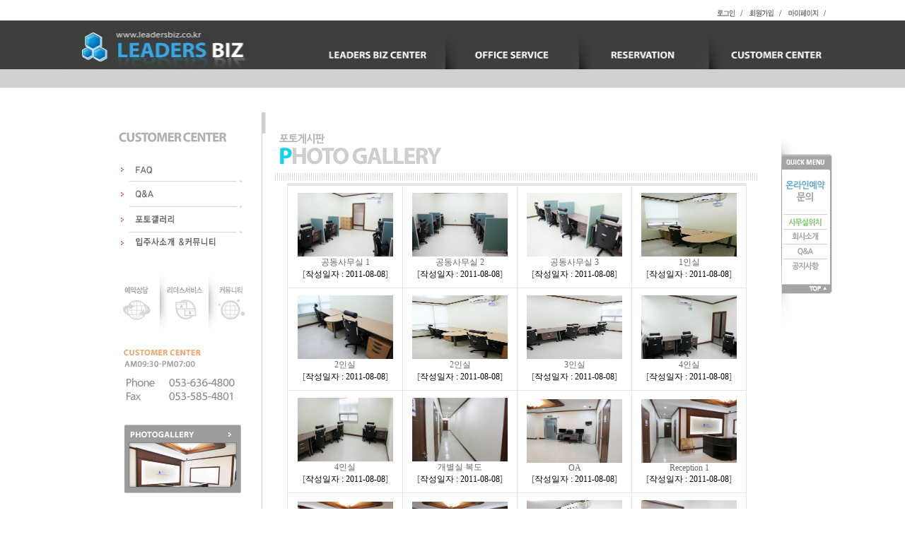

--- FILE ---
content_type: text/html
request_url: https://leadersbiz.co.kr/default/customer/news.php
body_size: 4324
content:
<HTML>
<HEAD>
<meta http-equiv='Content-Type' content='text/html; charset=ks_c_5601-1987'>
<TITLE>포토갤러리</TITLE>
<link rel='stylesheet' type='text/css' href='/default/inc/company.css'>
<script language='javascript' src='/default/inc/common.js'></script>
<!-- 스크롤 퀵메뉴 시작 --> 
<script language="javascript"> 
<!-- 
 self.onError=null; 
 currentX = currentY = 0; 
 whichIt = null; 
 lastScrollX = 0; lastScrollY = 0; 
 action = window.setInterval('heartBeat()',1); 
  
 function heartBeat() { 
  diffY = document.body.scrollTop; 
  diffX = 0; 
  if (diffY != lastScrollY) { 
  percent = .2 * (diffY - lastScrollY); 
  if (percent > 0) { 
    percent = Math.ceil(percent); 
  } else { 
    percent = Math.floor(percent); 
  } 
  document.all.layer_right.style.pixelTop += percent; 
  lastScrollY = lastScrollY + percent; 
  } 
  if (diffX != lastScrollX) { 
  percent = .2 * (diffX - lastScrollX); 
  if (percent > 0) { 
    percent = Math.ceil(percent); 
  } else { 
    percent = Math.floor(percent); 
  } 
  document.all.layer_right.style.pixelLeft += percent; 
  lastScrollY = lastScrollY + percent; 
  } 
 } 
--> 
</script> 
<!-- 스크롤 퀵메뉴 끝 -->

</HEAD>
<BODY bgcolor='#FFFFFF' topmargin="0" leftmargin="15">
<style type="text/css">
<!--
body {
 background-image: url(/default/img/main_bg.jpg);
 background-repeat: repeat-x;
 margin-left: 0px;
 margin-top: 0px;
 margin-right: 0px;
 margin-bottom: 0px;
}
-->
</style>
<center>
<table border='0' cellpadding='0' cellspacing='0' width='865'>
 <tr height='30' valign='top'>
  <td width="1" height="30" rowspan=2 valign=middle></td>
  <!--기업 로고--->
  <td style='padding-top:13' align='right'>
<table width="100%" border="0" cellspacing="0" cellpadding="0">
  <tr>
    <td align="right">       <a href="javascript:goLocate('member/login.php');"><img src='/default/img/global_nav1.gif'></a>
    <a href="javascript:goLocate('member/join.php');"><img src='/default/img/global_nav2.gif'></a>
    <a href="javascript:goLocate('member/info.php');"><img src='/default/img/global_nav3.gif'></a>
      <!--<a href="javascript:goLocate('main/sitemap.php');"><img src='/default/img/global_nav4.gif'></a>
   <a href="javascript:goLocate('company/map.php');"><img src='/default/img/global_nav5.gif'></a>--></td>
    <td>&nbsp;</td>
  </tr>
</table>
</td>
 </tr>
 <tr height=68 valign='top' align='right'>
  <td width="1099" height="94">
    <img src="/base/img/sreen_top.jpg" width="1099" height="94" border="0" usemap="#Map_top_ba">

    <!--
        <object codebase='http://fpdownload.macromedia.com/pub/shockwave/cabs/flash/swflash.cab#version=7,0,0,0' width='1099' height='94'>
    <param name='movie' value='/default/img/topmenu.swf' />
    <param name='quality' value='high' />
    <param name='menu' value='false' />
    <param name='bgcolor' value='#ffffff' />
    <embed src='/default/img/topmenu.swf' quality='high' menu='false' bgcolor='#ffffff' width='1054' height='94' pluginspage='http://www.macromedia.com/go/getflashplayer' /></object>
    -->
       </td>
  </tr>
</table>

<map name="Map_top_ba">
<area shape="rect" coords="0,0,277,94" href="/default/index.php" onFocus="blur();">
<area shape="rect" coords="348,0,516,94" href="/default/company/company/ceo_message.php" onFocus="blur();">
<area shape="rect" coords="518,0,697,94" href="/default/business/part_01.php" onFocus="blur();">
<area shape="rect" coords="700,0,873,94" href="/default/product/new_product.php" onFocus="blur();">
<area shape="rect" coords="876,0,1053,94" href="/default/customer/counsel.php" onFocus="blur();">
</map>
 <table border='0' cellpadding='0' cellspacing='0' width='1052'>
   <tr valign='top'>
    <td width="263" align=center background="/default/img/left_bg2.jpg" style='background:ffffff url(/default/img/bg_leftmenu.gif) top repeat-y;'>
   <!--왼쪽메뉴-->
   <table width="263" border="0" cellspacing="0" cellpadding="0">
  <tr>
    <td valign="top" height="100%"><table width="263" border="0" cellspacing="0" cellpadding="0">
      <tr>
        <td valign="top">
<!--
      <object codebase='http://fpdownload.macromedia.com/pub/shockwave/cabs/flash/swflash.cab#version=7,0,0,0' width='263' height='248'>
            <param name='movie' value='/default/img/left_m_4.swf' />
            <param name='quality' value='high' />
            <param name='menu' value='false' />
            <param name='bgcolor' value='#ffffff' />
            <embed src='/default/img/left_m_4.swf' quality='high' menu='false' bgcolor='#ffffff' width='263' height='248' pluginspage='http://www.macromedia.com/go/getflashplayer' />    
        </object>
-->
     <img src="/base/img/left_m_4.jpg" width="263" height="248" border="0" usemap="#Map_left_m_4_ba">
     </td>
      </tr>
      <tr>
        <td valign="top"><img src='/default/img/left_ba.jpg' border="0" usemap="#Map_leftMap"></td>
      </tr>
    </table>
<map name="Map_left_m_4_ba">
     <area shape="rect" coords="46,96,223,131" href="/default/customer/counsel.php" onFocus="blur();">
     <area shape="rect" coords="46,132,223,167" href="/default/customer/faq.php" onFocus="blur();">
     <area shape="rect" coords="46,168,223,204" href="/default/customer/news.php" onFocus="blur();">
     <area shape="rect" coords="46,205,223,240" href="/default/customer/community.php" onFocus="blur();">
</map>
      <map name="Map_leftMap">
        <area shape="rect" coords="50,19,108,89" href="/default/product/new_product.php" onFocus="blur();">
        <area shape="rect" coords="118,18,180,90" href="/default/business/part_01.php" onFocus="blur();">
        <area shape="rect" coords="185,20,250,87" href="/default/customer/community.php" onFocus="blur();">
        <area shape="rect" coords="60,228,228,326" href="/default/customer/news.php" onFocus="blur();">
      </map></td>
  </tr>
</table>
   <!--왼쪽메뉴-->   </td>
   <td width='708'><table width="100%" border="0" cellspacing="0" cellpadding="0">
     <tr>
       <td><img src="/default/img/sub04_title_03.jpg" width="708" height="135"></td>
     </tr>
     <tr>
       <td align="center"><!-- 게시판 시작 -->
<link rel="StyleSheet" href="/base/inc/board/board_7.css" type="text/css">
<script language="javascript" src="/cjs/board.js?com_board_id=7&template=base"></script>

<table border="0" cellspacing="0" cellpadding="0" width="650" bgcolor="#FFFFFF" background="">
	<tr>
		<td>
			<!-- 카테고리 -->
			
			<!-- //카테고리 -->

			<table border="0" cellspacing="0" cellpadding="0" width="100%">
				<tr><td bgcolor='#E5E5E5' height='3'></td></tr>
			</table>
			<table border="1" cellpadding="0" cellspacing="0" style="border-collapse:collapse" width="100%" bordercolor="#E5E5E5" class="board">
			<!-- 내용 -->
				
	
		<!-- 갤러리형 -->


			<tr valign='top'>
				<td valign='bottom' align='center' width='25%' >
					<table border='0' cellpadding='0' cellspacing='0' width='100%'>
						<tr>

						
						
							<td valign="top" align="center" class='bbsnewf5' style='word-break:break-all;'><!-- overflow:auto; -->
							<table width="100%" border="0" cellspacing="0" cellpadding="0">
																<tr>
									<td valign="bottom" align="center">
																					<a href='/default/customer/news.php?com_board_basic=read_form&com_board_idx=29&&com_board_search_code=&com_board_search_value1=&com_board_search_value2=&com_board_page=&&com_board_id=7&&com_board_id=7'><img alt='' src='/base/component/board/board_7/u_image/29/1312780641_53.jpg' width='135' height='90' border='0'></a>
																			</td>
								</tr>
																<tr>
									<td class="gallery_subject" style="text-align:center">
																			<a href='/default/customer/news.php?com_board_basic=read_form&com_board_idx=29&&com_board_search_code=&com_board_search_value1=&com_board_search_value2=&com_board_page=&&com_board_id=7&&com_board_id=7'><span class='gallery_title'>공동사무실 1</span>    </a><br>
																																													</td>
								</tr>
								<tr>
									<td class="gallery_etc" style="text-align:center;">
									 																														[<font style='color:#000000;font-size:12px;'>작성일자 : 2011-08-08</font>]
																												</td>
								</tr>
															</table>
							</td>

						
						</tr>
					</table>
				</td>

			
			
	
		<!-- 갤러리형 -->


			
				<td valign='bottom' align='center' width='25%' >
					<table border='0' cellpadding='0' cellspacing='0' width='100%'>
						<tr>

						
						
							<td valign="top" align="center" class='bbsnewf5' style='word-break:break-all;'><!-- overflow:auto; -->
							<table width="100%" border="0" cellspacing="0" cellpadding="0">
																<tr>
									<td valign="bottom" align="center">
																					<a href='/default/customer/news.php?com_board_basic=read_form&com_board_idx=27&&com_board_search_code=&com_board_search_value1=&com_board_search_value2=&com_board_page=&&com_board_id=7&&com_board_id=7'><img alt='' src='/base/component/board/board_7/u_image/27/1312780338_48.jpg' width='135' height='90' border='0'></a>
																			</td>
								</tr>
																<tr>
									<td class="gallery_subject" style="text-align:center">
																			<a href='/default/customer/news.php?com_board_basic=read_form&com_board_idx=27&&com_board_search_code=&com_board_search_value1=&com_board_search_value2=&com_board_page=&&com_board_id=7&&com_board_id=7'><span class='gallery_title'>공동사무실 2</span>    </a><br>
																																													</td>
								</tr>
								<tr>
									<td class="gallery_etc" style="text-align:center;">
									 																														[<font style='color:#000000;font-size:12px;'>작성일자 : 2011-08-08</font>]
																												</td>
								</tr>
															</table>
							</td>

						
						</tr>
					</table>
				</td>

			
			
	
		<!-- 갤러리형 -->


			
				<td valign='bottom' align='center' width='25%' >
					<table border='0' cellpadding='0' cellspacing='0' width='100%'>
						<tr>

						
						
							<td valign="top" align="center" class='bbsnewf5' style='word-break:break-all;'><!-- overflow:auto; -->
							<table width="100%" border="0" cellspacing="0" cellpadding="0">
																<tr>
									<td valign="bottom" align="center">
																					<a href='/default/customer/news.php?com_board_basic=read_form&com_board_idx=26&&com_board_search_code=&com_board_search_value1=&com_board_search_value2=&com_board_page=&&com_board_id=7&&com_board_id=7'><img alt='' src='/base/component/board/board_7/u_image/26/1312780275_12.jpg' width='135' height='90' border='0'></a>
																			</td>
								</tr>
																<tr>
									<td class="gallery_subject" style="text-align:center">
																			<a href='/default/customer/news.php?com_board_basic=read_form&com_board_idx=26&&com_board_search_code=&com_board_search_value1=&com_board_search_value2=&com_board_page=&&com_board_id=7&&com_board_id=7'><span class='gallery_title'>공동사무실 3</span>    </a><br>
																																													</td>
								</tr>
								<tr>
									<td class="gallery_etc" style="text-align:center;">
									 																														[<font style='color:#000000;font-size:12px;'>작성일자 : 2011-08-08</font>]
																												</td>
								</tr>
															</table>
							</td>

						
						</tr>
					</table>
				</td>

			
			
	
		<!-- 갤러리형 -->


			
				<td valign='bottom' align='center' width='25%' >
					<table border='0' cellpadding='0' cellspacing='0' width='100%'>
						<tr>

						
						
							<td valign="top" align="center" class='bbsnewf5' style='word-break:break-all;'><!-- overflow:auto; -->
							<table width="100%" border="0" cellspacing="0" cellpadding="0">
																<tr>
									<td valign="bottom" align="center">
																					<a href='/default/customer/news.php?com_board_basic=read_form&com_board_idx=25&&com_board_search_code=&com_board_search_value1=&com_board_search_value2=&com_board_page=&&com_board_id=7&&com_board_id=7'><img alt='' src='/base/component/board/board_7/u_image/25/1312780196_17.jpg' width='135' height='90' border='0'></a>
																			</td>
								</tr>
																<tr>
									<td class="gallery_subject" style="text-align:center">
																			<a href='/default/customer/news.php?com_board_basic=read_form&com_board_idx=25&&com_board_search_code=&com_board_search_value1=&com_board_search_value2=&com_board_page=&&com_board_id=7&&com_board_id=7'><span class='gallery_title'>1인실</span>    </a><br>
																																													</td>
								</tr>
								<tr>
									<td class="gallery_etc" style="text-align:center;">
									 																														[<font style='color:#000000;font-size:12px;'>작성일자 : 2011-08-08</font>]
																												</td>
								</tr>
															</table>
							</td>

						
						</tr>
					</table>
				</td>

			</tr>
			
	
		<!-- 갤러리형 -->


			<tr valign='top'>
				<td valign='bottom' align='center' width='25%' >
					<table border='0' cellpadding='0' cellspacing='0' width='100%'>
						<tr>

						
						
							<td valign="top" align="center" class='bbsnewf5' style='word-break:break-all;'><!-- overflow:auto; -->
							<table width="100%" border="0" cellspacing="0" cellpadding="0">
																<tr>
									<td valign="bottom" align="center">
																					<a href='/default/customer/news.php?com_board_basic=read_form&com_board_idx=23&&com_board_search_code=&com_board_search_value1=&com_board_search_value2=&com_board_page=&&com_board_id=7&&com_board_id=7'><img alt='' src='/base/component/board/board_7/u_image/23/1312780056_60.jpg' width='135' height='90' border='0'></a>
																			</td>
								</tr>
																<tr>
									<td class="gallery_subject" style="text-align:center">
																			<a href='/default/customer/news.php?com_board_basic=read_form&com_board_idx=23&&com_board_search_code=&com_board_search_value1=&com_board_search_value2=&com_board_page=&&com_board_id=7&&com_board_id=7'><span class='gallery_title'>2인실</span>    </a><br>
																																													</td>
								</tr>
								<tr>
									<td class="gallery_etc" style="text-align:center;">
									 																														[<font style='color:#000000;font-size:12px;'>작성일자 : 2011-08-08</font>]
																												</td>
								</tr>
															</table>
							</td>

						
						</tr>
					</table>
				</td>

			
			
	
		<!-- 갤러리형 -->


			
				<td valign='bottom' align='center' width='25%' >
					<table border='0' cellpadding='0' cellspacing='0' width='100%'>
						<tr>

						
						
							<td valign="top" align="center" class='bbsnewf5' style='word-break:break-all;'><!-- overflow:auto; -->
							<table width="100%" border="0" cellspacing="0" cellpadding="0">
																<tr>
									<td valign="bottom" align="center">
																					<a href='/default/customer/news.php?com_board_basic=read_form&com_board_idx=22&&com_board_search_code=&com_board_search_value1=&com_board_search_value2=&com_board_page=&&com_board_id=7&&com_board_id=7'><img alt='' src='/base/component/board/board_7/u_image/22/1312779975_29.jpg' width='135' height='90' border='0'></a>
																			</td>
								</tr>
																<tr>
									<td class="gallery_subject" style="text-align:center">
																			<a href='/default/customer/news.php?com_board_basic=read_form&com_board_idx=22&&com_board_search_code=&com_board_search_value1=&com_board_search_value2=&com_board_page=&&com_board_id=7&&com_board_id=7'><span class='gallery_title'>2인실</span>    </a><br>
																																													</td>
								</tr>
								<tr>
									<td class="gallery_etc" style="text-align:center;">
									 																														[<font style='color:#000000;font-size:12px;'>작성일자 : 2011-08-08</font>]
																												</td>
								</tr>
															</table>
							</td>

						
						</tr>
					</table>
				</td>

			
			
	
		<!-- 갤러리형 -->


			
				<td valign='bottom' align='center' width='25%' >
					<table border='0' cellpadding='0' cellspacing='0' width='100%'>
						<tr>

						
						
							<td valign="top" align="center" class='bbsnewf5' style='word-break:break-all;'><!-- overflow:auto; -->
							<table width="100%" border="0" cellspacing="0" cellpadding="0">
																<tr>
									<td valign="bottom" align="center">
																					<a href='/default/customer/news.php?com_board_basic=read_form&com_board_idx=21&&com_board_search_code=&com_board_search_value1=&com_board_search_value2=&com_board_page=&&com_board_id=7&&com_board_id=7'><img alt='' src='/base/component/board/board_7/u_image/21/1312779891_87.jpg' width='135' height='90' border='0'></a>
																			</td>
								</tr>
																<tr>
									<td class="gallery_subject" style="text-align:center">
																			<a href='/default/customer/news.php?com_board_basic=read_form&com_board_idx=21&&com_board_search_code=&com_board_search_value1=&com_board_search_value2=&com_board_page=&&com_board_id=7&&com_board_id=7'><span class='gallery_title'>3인실</span>    </a><br>
																																													</td>
								</tr>
								<tr>
									<td class="gallery_etc" style="text-align:center;">
									 																														[<font style='color:#000000;font-size:12px;'>작성일자 : 2011-08-08</font>]
																												</td>
								</tr>
															</table>
							</td>

						
						</tr>
					</table>
				</td>

			
			
	
		<!-- 갤러리형 -->


			
				<td valign='bottom' align='center' width='25%' >
					<table border='0' cellpadding='0' cellspacing='0' width='100%'>
						<tr>

						
						
							<td valign="top" align="center" class='bbsnewf5' style='word-break:break-all;'><!-- overflow:auto; -->
							<table width="100%" border="0" cellspacing="0" cellpadding="0">
																<tr>
									<td valign="bottom" align="center">
																					<a href='/default/customer/news.php?com_board_basic=read_form&com_board_idx=19&&com_board_search_code=&com_board_search_value1=&com_board_search_value2=&com_board_page=&&com_board_id=7&&com_board_id=7'><img alt='' src='/base/component/board/board_7/u_image/19/1312779743_26.jpg' width='135' height='90' border='0'></a>
																			</td>
								</tr>
																<tr>
									<td class="gallery_subject" style="text-align:center">
																			<a href='/default/customer/news.php?com_board_basic=read_form&com_board_idx=19&&com_board_search_code=&com_board_search_value1=&com_board_search_value2=&com_board_page=&&com_board_id=7&&com_board_id=7'><span class='gallery_title'>4인실</span>    </a><br>
																																													</td>
								</tr>
								<tr>
									<td class="gallery_etc" style="text-align:center;">
									 																														[<font style='color:#000000;font-size:12px;'>작성일자 : 2011-08-08</font>]
																												</td>
								</tr>
															</table>
							</td>

						
						</tr>
					</table>
				</td>

			</tr>
			
	
		<!-- 갤러리형 -->


			<tr valign='top'>
				<td valign='bottom' align='center' width='25%' >
					<table border='0' cellpadding='0' cellspacing='0' width='100%'>
						<tr>

						
						
							<td valign="top" align="center" class='bbsnewf5' style='word-break:break-all;'><!-- overflow:auto; -->
							<table width="100%" border="0" cellspacing="0" cellpadding="0">
																<tr>
									<td valign="bottom" align="center">
																					<a href='/default/customer/news.php?com_board_basic=read_form&com_board_idx=18&&com_board_search_code=&com_board_search_value1=&com_board_search_value2=&com_board_page=&&com_board_id=7&&com_board_id=7'><img alt='' src='/base/component/board/board_7/u_image/18/1312779690_40.jpg' width='135' height='90' border='0'></a>
																			</td>
								</tr>
																<tr>
									<td class="gallery_subject" style="text-align:center">
																			<a href='/default/customer/news.php?com_board_basic=read_form&com_board_idx=18&&com_board_search_code=&com_board_search_value1=&com_board_search_value2=&com_board_page=&&com_board_id=7&&com_board_id=7'><span class='gallery_title'>4인실</span>    </a><br>
																																													</td>
								</tr>
								<tr>
									<td class="gallery_etc" style="text-align:center;">
									 																														[<font style='color:#000000;font-size:12px;'>작성일자 : 2011-08-08</font>]
																												</td>
								</tr>
															</table>
							</td>

						
						</tr>
					</table>
				</td>

			
			
	
		<!-- 갤러리형 -->


			
				<td valign='bottom' align='center' width='25%' >
					<table border='0' cellpadding='0' cellspacing='0' width='100%'>
						<tr>

						
						
							<td valign="top" align="center" class='bbsnewf5' style='word-break:break-all;'><!-- overflow:auto; -->
							<table width="100%" border="0" cellspacing="0" cellpadding="0">
																<tr>
									<td valign="bottom" align="center">
																					<a href='/default/customer/news.php?com_board_basic=read_form&com_board_idx=17&&com_board_search_code=&com_board_search_value1=&com_board_search_value2=&com_board_page=&&com_board_id=7&&com_board_id=7'><img alt='' src='/base/component/board/board_7/u_image/17/1312779639_90.jpg' width='135' height='90' border='0'></a>
																			</td>
								</tr>
																<tr>
									<td class="gallery_subject" style="text-align:center">
																			<a href='/default/customer/news.php?com_board_basic=read_form&com_board_idx=17&&com_board_search_code=&com_board_search_value1=&com_board_search_value2=&com_board_page=&&com_board_id=7&&com_board_id=7'><span class='gallery_title'>개별실 복도</span>    </a><br>
																																													</td>
								</tr>
								<tr>
									<td class="gallery_etc" style="text-align:center;">
									 																														[<font style='color:#000000;font-size:12px;'>작성일자 : 2011-08-08</font>]
																												</td>
								</tr>
															</table>
							</td>

						
						</tr>
					</table>
				</td>

			
			
	
		<!-- 갤러리형 -->


			
				<td valign='bottom' align='center' width='25%' >
					<table border='0' cellpadding='0' cellspacing='0' width='100%'>
						<tr>

						
						
							<td valign="top" align="center" class='bbsnewf5' style='word-break:break-all;'><!-- overflow:auto; -->
							<table width="100%" border="0" cellspacing="0" cellpadding="0">
																<tr>
									<td valign="bottom" align="center">
																					<a href='/default/customer/news.php?com_board_basic=read_form&com_board_idx=16&&com_board_search_code=&com_board_search_value1=&com_board_search_value2=&com_board_page=&&com_board_id=7&&com_board_id=7'><img alt='' src='/base/component/board/board_7/u_image/16/1312771030_9.jpg' width='135' height='90' border='0'></a>
																			</td>
								</tr>
																<tr>
									<td class="gallery_subject" style="text-align:center">
																			<a href='/default/customer/news.php?com_board_basic=read_form&com_board_idx=16&&com_board_search_code=&com_board_search_value1=&com_board_search_value2=&com_board_page=&&com_board_id=7&&com_board_id=7'><span class='gallery_title'>OA</span>    </a><br>
																																													</td>
								</tr>
								<tr>
									<td class="gallery_etc" style="text-align:center;">
									 																														[<font style='color:#000000;font-size:12px;'>작성일자 : 2011-08-08</font>]
																												</td>
								</tr>
															</table>
							</td>

						
						</tr>
					</table>
				</td>

			
			
	
		<!-- 갤러리형 -->


			
				<td valign='bottom' align='center' width='25%' >
					<table border='0' cellpadding='0' cellspacing='0' width='100%'>
						<tr>

						
						
							<td valign="top" align="center" class='bbsnewf5' style='word-break:break-all;'><!-- overflow:auto; -->
							<table width="100%" border="0" cellspacing="0" cellpadding="0">
																<tr>
									<td valign="bottom" align="center">
																					<a href='/default/customer/news.php?com_board_basic=read_form&com_board_idx=15&&com_board_search_code=&com_board_search_value1=&com_board_search_value2=&com_board_page=&&com_board_id=7&&com_board_id=7'><img alt='' src='/base/component/board/board_7/u_image/15/1312770783_69.jpg' width='135' height='90' border='0'></a>
																			</td>
								</tr>
																<tr>
									<td class="gallery_subject" style="text-align:center">
																			<a href='/default/customer/news.php?com_board_basic=read_form&com_board_idx=15&&com_board_search_code=&com_board_search_value1=&com_board_search_value2=&com_board_page=&&com_board_id=7&&com_board_id=7'><span class='gallery_title'>Reception 1</span>    </a><br>
																																													</td>
								</tr>
								<tr>
									<td class="gallery_etc" style="text-align:center;">
									 																														[<font style='color:#000000;font-size:12px;'>작성일자 : 2011-08-08</font>]
																												</td>
								</tr>
															</table>
							</td>

						
						</tr>
					</table>
				</td>

			</tr>
			
	
		<!-- 갤러리형 -->


			<tr valign='top'>
				<td valign='bottom' align='center' width='25%' >
					<table border='0' cellpadding='0' cellspacing='0' width='100%'>
						<tr>

						
						
							<td valign="top" align="center" class='bbsnewf5' style='word-break:break-all;'><!-- overflow:auto; -->
							<table width="100%" border="0" cellspacing="0" cellpadding="0">
																<tr>
									<td valign="bottom" align="center">
																					<a href='/default/customer/news.php?com_board_basic=read_form&com_board_idx=14&&com_board_search_code=&com_board_search_value1=&com_board_search_value2=&com_board_page=&&com_board_id=7&&com_board_id=7'><img alt='' src='/base/component/board/board_7/u_image/14/1312770634_67.jpg' width='135' height='90' border='0'></a>
																			</td>
								</tr>
																<tr>
									<td class="gallery_subject" style="text-align:center">
																			<a href='/default/customer/news.php?com_board_basic=read_form&com_board_idx=14&&com_board_search_code=&com_board_search_value1=&com_board_search_value2=&com_board_page=&&com_board_id=7&&com_board_id=7'><span class='gallery_title'>Reception 2</span>    </a><br>
																																													</td>
								</tr>
								<tr>
									<td class="gallery_etc" style="text-align:center;">
									 																														[<font style='color:#000000;font-size:12px;'>작성일자 : 2011-08-08</font>]
																												</td>
								</tr>
															</table>
							</td>

						
						</tr>
					</table>
				</td>

			
			
	
		<!-- 갤러리형 -->


			
				<td valign='bottom' align='center' width='25%' >
					<table border='0' cellpadding='0' cellspacing='0' width='100%'>
						<tr>

						
						
							<td valign="top" align="center" class='bbsnewf5' style='word-break:break-all;'><!-- overflow:auto; -->
							<table width="100%" border="0" cellspacing="0" cellpadding="0">
																<tr>
									<td valign="bottom" align="center">
																					<a href='/default/customer/news.php?com_board_basic=read_form&com_board_idx=9&&com_board_search_code=&com_board_search_value1=&com_board_search_value2=&com_board_page=&&com_board_id=7&&com_board_id=7'><img alt='' src='/base/component/board/board_7/u_image/9/1312769805_25.jpg' width='135' height='90' border='0'></a>
																			</td>
								</tr>
																<tr>
									<td class="gallery_subject" style="text-align:center">
																			<a href='/default/customer/news.php?com_board_basic=read_form&com_board_idx=9&&com_board_search_code=&com_board_search_value1=&com_board_search_value2=&com_board_page=&&com_board_id=7&&com_board_id=7'><span class='gallery_title'>Reception 3</span>    </a><br>
																																													</td>
								</tr>
								<tr>
									<td class="gallery_etc" style="text-align:center;">
									 																														[<font style='color:#000000;font-size:12px;'>작성일자 : 2011-08-08</font>]
																												</td>
								</tr>
															</table>
							</td>

						
						</tr>
					</table>
				</td>

			
			
	
		<!-- 갤러리형 -->


			
				<td valign='bottom' align='center' width='25%' >
					<table border='0' cellpadding='0' cellspacing='0' width='100%'>
						<tr>

						
						
							<td valign="top" align="center" class='bbsnewf5' style='word-break:break-all;'><!-- overflow:auto; -->
							<table width="100%" border="0" cellspacing="0" cellpadding="0">
																<tr>
									<td valign="bottom" align="center">
																					<a href='/default/customer/news.php?com_board_basic=read_form&com_board_idx=7&&com_board_search_code=&com_board_search_value1=&com_board_search_value2=&com_board_page=&&com_board_id=7&&com_board_id=7'><img alt='' src='/base/component/board/board_7/u_image/7/1312769235_10.jpg' width='135' height='90' border='0'></a>
																			</td>
								</tr>
																<tr>
									<td class="gallery_subject" style="text-align:center">
																			<a href='/default/customer/news.php?com_board_basic=read_form&com_board_idx=7&&com_board_search_code=&com_board_search_value1=&com_board_search_value2=&com_board_page=&&com_board_id=7&&com_board_id=7'><span class='gallery_title'>휴게실 1</span>    </a><br>
																																													</td>
								</tr>
								<tr>
									<td class="gallery_etc" style="text-align:center;">
									 																														[<font style='color:#000000;font-size:12px;'>작성일자 : 2011-08-08</font>]
																												</td>
								</tr>
															</table>
							</td>

						
						</tr>
					</table>
				</td>

			
			
	
		<!-- 갤러리형 -->


			
				<td valign='bottom' align='center' width='25%' >
					<table border='0' cellpadding='0' cellspacing='0' width='100%'>
						<tr>

						
						
							<td valign="top" align="center" class='bbsnewf5' style='word-break:break-all;'><!-- overflow:auto; -->
							<table width="100%" border="0" cellspacing="0" cellpadding="0">
																<tr>
									<td valign="bottom" align="center">
																					<a href='/default/customer/news.php?com_board_basic=read_form&com_board_idx=6&&com_board_search_code=&com_board_search_value1=&com_board_search_value2=&com_board_page=&&com_board_id=7&&com_board_id=7'><img alt='' src='/base/component/board/board_7/u_image/6/1312769198_95.jpg' width='135' height='90' border='0'></a>
																			</td>
								</tr>
																<tr>
									<td class="gallery_subject" style="text-align:center">
																			<a href='/default/customer/news.php?com_board_basic=read_form&com_board_idx=6&&com_board_search_code=&com_board_search_value1=&com_board_search_value2=&com_board_page=&&com_board_id=7&&com_board_id=7'><span class='gallery_title'>휴게실 2</span>    </a><br>
																																													</td>
								</tr>
								<tr>
									<td class="gallery_etc" style="text-align:center;">
									 																														[<font style='color:#000000;font-size:12px;'>작성일자 : 2011-08-08</font>]
																												</td>
								</tr>
															</table>
							</td>

						
						</tr>
					</table>
				</td>

			</tr>
			</table>








<table border='0' cellpadding='0' cellspacing='0' width='100%'>
<script language="javascript" type="text/javascript" src="/cjs/javascript.lib.js?date=1458686103"></script>

			<!-- //내용 -->
			</table>

			<!-- 페이징 -->
			<table border="0" cellpadding="0" cellspacing="0" align="center" width="100%">
				<tr>
					<td width='62'></td>
					<td height="34" align="center" class="paging">
						&nbsp;&nbsp;<b>1</b>&nbsp;&nbsp;&nbsp;<a href='/default/customer/news.php?&com_board_search_code=&com_board_search_value1=&com_board_search_value2=&com_board_page=&&com_board_id=7&&com_board_category_code=&com_board_search_code=&com_board_search_value1=&com_board_search_value2=&com_board_page=2'>2</a>&nbsp;
					</td>
					<td width='62' align='right'>
					<!-- 글쓰기 -->
						
					<!-- //글쓰기 -->
					</td>
				</tr>
				<tr><td colspan='3' height='1' bgcolor="#E5E5E5"></td></tr>
			</table>
			<!-- //페이징 -->

			<!-- 검색 -->
			<div id="ext_search" style="text-align:left">
<div id="ext_search" style="text-align:left">
	<table id="search_table" border="0" cellspacing="0" cellpadding="2">
	<form name='com_board_search' method='post' action='/default/customer/news.php?com_board_category_code=&&' onsubmit="return FormCheck.init('com_board_search')">
	  <tr>
		<td class="est_cate_cell">
			<select title="select" name='com_board_search_code' class="cateform" align='absmiddle' onchange='sel_search();'>
				<option value='subject' >제목</option><option value='description' >내용</option><option value='writer' >작성자</option>
			</select>
		</td>
		<td class="est_keyword_cell">
			<div id='search_display1' style='display:block;'>
				<input title="input" alt="" type='text' class="keywordform" align='absmiddle' name='com_board_search_value' chk="y" msg="검색어" kind="" />
			</div>
			<div id='search_display2' style='display:none;'>
				<input title="input" alt="" type='text' class="dateform" align='absmiddle' name='com_board_search_value1' value='2026-01-31' />&nbsp;~&nbsp;
				<input title="input" alt="" type='text' class="dateform" align='absmiddle' name='com_board_search_value2' value='2026-01-31' />
			</div>
		</td>
		<td class="est_btn_cell">
			<input title="input" alt="" type='image' src='/base/img/component/board/board_7/search.gif' border='0' align='absmiddle'>
		</td>
	  </tr>
	</form>
	</table>
</div>
<!-- 검색 자바스크립트 구문 시작 -->

<!-- 검색 자바스크립트 구문 끝 -->
			<!-- //검색 -->
		</td>
	</tr>
</table>
<!-- 게시판 끝 -->
</td>
     </tr>
   </table></td>
   <td width="81" style='padding:160 0 0 17'>
   <div id="layer_right" style='width:81px; height:290px; position:absolute; z-index:1; top: 183px; left:expression(document.body.clientWidth/2+455);'><table border='0' cellpadding='0' cellspacing='0'>
      <tr>
       <td><img src="/default/img/quick.jpg" width="81" height="290" border="0" usemap="#Map_quick"></td>
      </tr>
     </table>
    </table>
<map name="Map_quick">
<area shape="rect" coords="5,68,66,113" href="#" onclick="goLocate('product/new_product.php')" style="cursor:hand" onFocus="blur();">
<area shape="rect" coords="8,122,69,141" href="#" onclick="goLocate('company/company/vision.php')" style="cursor:hand" onFocus="blur();">
<area shape="rect" coords="8,142,66,159" href="#" onclick="goLocate('company/company/ceo_message.php')" style="cursor:hand" onFocus="blur();">
<area shape="rect" coords="10,162,63,182" href="#" onclick="goLocate('customer/faq.php')" style="cursor:hand" onFocus="blur();">
<area shape="rect" coords="14,185,64,203" href="#" onclick="goLocate('company/company/history.php')" style="cursor:hand" onFocus="blur();">
<area shape="rect" coords="33,221,68,232" href="#"></map></div></td>
  </tr>
 </table>
<table border='0' cellpadding='0' cellspacing='0' width='100%'>
 <tr>
  <td height=75 align="center" valign=top background="/default/img/bottom_bg.jpg"><img src=/default/img/bottom.jpg></td>
</tr>
</table>
</BODY>
</HTML>
<script language="javascript" type="text/javascript" src="/cjs/javascript.lib.js?date=1721110582"></script>

<script language="javascript" src="/cjs/board.js"></script>

            <script type="text/javascript">
            var JsHost = (("https:" == document.location.protocol) ? "https://" : "http://");
            var sTime = new Date().getTime();
            document.write(unescape("%3Cscript id='log_script' src='" + JsHost + "blg-jsk.cafe24.com/weblog.js?uid=hyh0214&t=" + sTime + "' type='text/javascript'%3E%3C/script%3E"));
            </script>
        

--- FILE ---
content_type: text/css
request_url: https://leadersbiz.co.kr/default/inc/company.css
body_size: 1239
content:
/*img*/
img {border:0}

/* font 디폴트*/
td {font-size:12px;font-family:돋움;color:666666}
.txt {font-size:12px;font-family:돋움;color:666666}
input {font-size:12px;font-family:돋움;color:666666}
input#border {font-size:12px;font-family:돋움;color:666666;border:1 solid #D4D4D4}
textarea#border{font-size:12px;font-family:돋움;color:666666;border:1 solid #e0e0e0}
div {font-size:12px;font-family:돋움;color:666666}

/*form*/
.radio {margin-bottom:-2}


/*링크*/
.bbsnewf5 a:link{color:555555;text-decoration:none}
.bbsnewf5 a:visited{color:555555;text-decoration:none}
.bbsnewf5 a:hover{color:FF5500;text-decoration:none}
.bbsnew55 a:link{color:555555;text-decoration:none}
.bbsnew55 a:visited{color:555555;text-decoration:none}
.bbsnew55 a:hover{color:555555;text-decoration:underline}
.rec_link a:link{color:ff5500;text-decoration:none}
.rec_link a:visited{color:ff5500;text-decoration:none}
.rec_link a:hover{color:ff5500;text-decoration:none}
.press_cont a:link{color:555555;text-decoration:none}
.press_cont a:visited{color:555555;text-decoration:none}
.press_cont a:hover{color:ff5500;text-decoration:none}

/*LINk*/
a.:link {text-decoration:none;color:555555}
a.:visited {text-decoration:none;color:555555}
a.:hover {text-decoration:underline;color:555555}

.history a:link {text-decoration:none;color:555555}
.history a:link {text-decoration:none;color:999999}
.history a:visited {text-decoration:none;color:999999}
.history a:hover {text-decoration:none;color:999999}

/*table*/
    .tbgrey {background-color:f6f6f6;color:000000;height:30;padding-top:3}
    .tb55 {color:555555;padding-top:3}
    .tbfc {color:000000;background-color:FCF7E6;height:27}
    .bbsbody01{width:464;overflow:hidden;text-overflow:ellipsis;padding-left:10;padding-right:10}/*overflow되는 리스트*/
    .bbsbody02{padding-left:10;padding-right:10}/*non overflow 리스트*/

    .bbsbody03{width:340;overflow:hidden;text-overflow:ellipsis;padding-left:5;padding-right:5}/*overflow되는 리스트,qna*/
/*게시판 하단의 페이지 번호*/
.pagenum {color:FF5500;font-weight:bold;}
.pagenum a:link{color:555555;font-weight:normal;text-decoration:none}
.pagenum a:visited{color:555555;font-weight:normal;text-decoration:none}
.pagenum a:hover{color:555555;font-weight:normal;text-decoration:underline}

/*시설안내 큰 사진에 들어가는 설명 부분*/
.layercontent {margin-top:5;background:FCF7E6;height:30;padding:9 6 9 6;width:334;text-align:justify;line-height:140%}


/*행사일정안내*/
.schedule_title{color:166C9F;font-famliy:dotum;font-size:14px;font-weight:bold}
.schedule_txt a:link{color:D71F27;font-size:11px;line-height:14px}
.schedule_txt a:visited{color:D71F27;font-size:11px;line-height:14px}
.schedule_txt a:hover{color:D71F27;font-size:11px;line-height:14px}

td#schedule1 {padding:4 5 5 10}/*달력 리스트의 평일,토요일*/
td#schedule2 {padding:4 5 5 15}/*달력 리스트의 일요일*/

.schedule_view_title {background:url(../about/img/sc_view_title.gif) no-repeat;padding:16 20 0 32;color:000000}/*달력 보기 페이지의 타이틀 부분*/
.schedule_view {background:url(../about/img/sc_view_bg.gif) top repeat-y;padding:15 26 15 26;line-height:150%;color:333333}/*달력 보기 페이지의 내용부분*/

.tbcont {padding-left:8} /*게시판*/

/*뉴스*/
.news_header {color:0e3d72;font-size:16px;letter-spacing:-1;font-weight:bold}/*뉴스 view 페이지의 타이틀*/

.newstitle a:link{color:0E3D72;font-size:14px;font-weight:bold;letter-spacing:-1;text-decoration:none}
.newstitle a:visited{color:0E3D72;font-size:14px;font-weight:bold;letter-spacing:-1;text-decoration:none}
.newstitle a:hover{color:0E3D72;font-size:14px;font-weight:bold;letter-spacing:-1;text-decoration:underline}


/*main*/
.notice {color:999999;font-size:11px}
.notice a:link{color:797979;font-size:12px}
.notice a:visited{color:797979;font-size:12px}
.notice a:hover{color:FF5500;font-size:12px;text-decoration:none}
.notice_2 {color:004D7B;font-size:11px}
.notice_2 a:link{color:004D7B;font-size:12px}
.notice_2 a:visited{color:004D7B;font-size:12px}
.notice_2 a:hover{color:004D7B;font-size:12px;}
/*main의 carlendar*/
.sunday {color:FF6666;font-size:11;}
.sunday a:link{color:FF6666;background:FFE4C8;width:14;font-size:11;}
.sunday a:visited{color:FF6666;background:FFE4C8;width:14;font-size:11;}
.sunday a:hover{color:FFE4C8;background:FFE4C8;text-decoration:none;width:14;font-size:11;}

.day {color:000000;font-size:11;}
.day a:link{color:000000;background:FFE4C8;width:14;font-size:11;}
.day a:visited{color:000000;background:FFE4C8;width:14;font-size:11;}
.day a:hover{color:000000;background:FFE4C8;text-decoration:none;width:14;font-size:11;}

/*poll*/
.poll{background:url(/main/img/img_pollbar_03.gif) left no-repeat;padding-top:1}